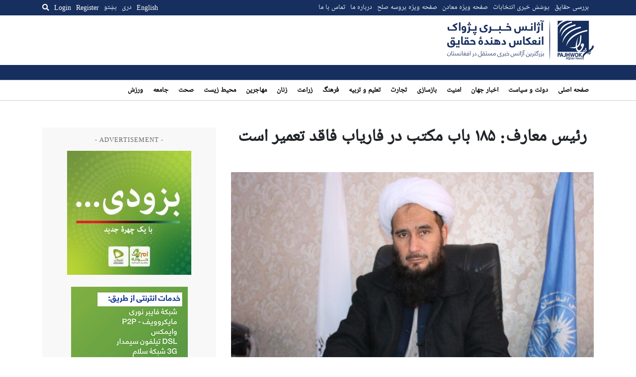

--- FILE ---
content_type: text/html; charset=utf-8
request_url: https://www.google.com/recaptcha/api2/aframe
body_size: 268
content:
<!DOCTYPE HTML><html><head><meta http-equiv="content-type" content="text/html; charset=UTF-8"></head><body><script nonce="bbeXX4HAV8QHLUlAqM-WmQ">/** Anti-fraud and anti-abuse applications only. See google.com/recaptcha */ try{var clients={'sodar':'https://pagead2.googlesyndication.com/pagead/sodar?'};window.addEventListener("message",function(a){try{if(a.source===window.parent){var b=JSON.parse(a.data);var c=clients[b['id']];if(c){var d=document.createElement('img');d.src=c+b['params']+'&rc='+(localStorage.getItem("rc::a")?sessionStorage.getItem("rc::b"):"");window.document.body.appendChild(d);sessionStorage.setItem("rc::e",parseInt(sessionStorage.getItem("rc::e")||0)+1);localStorage.setItem("rc::h",'1768953321181');}}}catch(b){}});window.parent.postMessage("_grecaptcha_ready", "*");}catch(b){}</script></body></html>